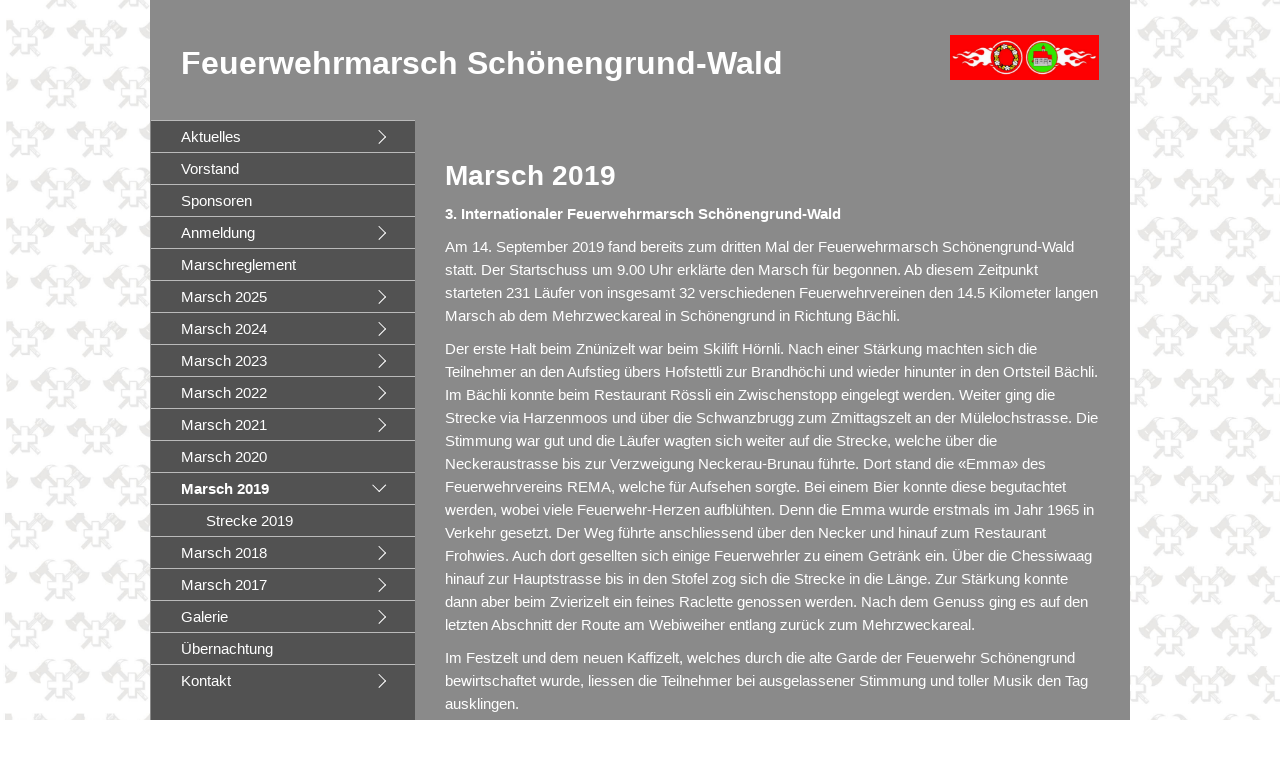

--- FILE ---
content_type: text/html
request_url: http://feuerwehrmarsch.ch/marsch-2018-01.html
body_size: 4221
content:
<!DOCTYPE html> <html prefix="og: https://ogp.me/ns#" class="no-js responsivelayout" lang="de" data-zpdebug="false" data-ptr="" data-pagename="Marsch 2019"> <head> <meta http-equiv="content-type" content="text/html; charset=utf-8"> <meta name="viewport" content="width=device-width, initial-scale=1.0"> <meta name="description" content=""> <meta name="keywords" content=""> <meta name="generator" content="Zeta Producer 16.8.6.0, ZP16X, 04.06.2024 11:28:10"> <meta name="robots" content="index, follow"> <title>Marsch 2019</title> <meta property="og:type" content="website"> <meta property="og:title" content="Marsch 2019"> <meta property="og:description" content=""> <meta property="og:url" content="http://www.feuerwehrmarsch.ch/marsch-2018-01.html"> <meta property="twitter:card" content="summary_large_image"> <meta property="twitter:title" content="Marsch 2019"> <meta property="twitter:description" content=""> <script>
		document.documentElement.className = document.documentElement.className.replace(/no-js/g, 'js');
	</script> <link rel="stylesheet" href="assets/bundle.css?v=638845418086785067"> <link rel="stylesheet" href="assets/bundle-print.css?v=638845418086003926" media="print"> <script src="assets/bundle.js?v=638845418086785067"></script> <link rel="canonical" href="http://www.feuerwehrmarsch.ch/marsch-2018-01.html"> <link rel="preload" href="assets/fonts/fontawesome-webfont.woff2?v=4.7.0" as="font" type="font/woff2" crossorigin=""> <link class="zpfaviconmeta" rel="shortcut icon" type="image/x-icon" href="assets/logo.jpg?v=2021070601"> <script>
			function search1(){
				if (document.forms.searchengine1.q.value.length == 0) {
					alert("Bitte geben Sie einen Suchbegriff ein.");
					return false;
				}
			}
		</script> </head> <body data-pageid="539" id="swiss-responsive" class="notouch"> <a href="#zpMainContent" class="zp-skiplink">Zum Hauptinhalt springen</a> <a id="top"></a> <div id="wrapper"> <div id="framebox"> <div id="topline"> <div id="webdescription"> <div id="logo"><a href="index.html"><img src="assets/logo.jpg" width="149" height="46" alt="index.html"></a></div> <div id="webtext"> <div id="webname"><a href="index.html">Feuerwehrmarsch Schönengrund-Wald</a></div> </div> <div class="clearx"></div> </div> </div> <div id="sidebar"> <a href="#" id="mobilenavtoggle" class="tabletonly" aria-label="Menü ein-/ausblenden">Menü</a> <div id="sidebarinner"> <div class="newsbox noprint submenu"> <div id="subnavbar" class="clearbefore"> <ul class="zpmarkactive default submenu touchhovermenu clickhovermenu out" data-trianglemode="true" role="menu"><li class="zpnodefaults haschilds" role="menuitem"><a aria-haspopup="true" aria-expanded="false" href="index.html" data-isredirected="false">Aktuelles</a><ul><li class="zpnodefaults" role="menuitem"><a href="geschichte-01.html" data-isredirected="false">Geschichte</a></li></ul></li><li class="zpnodefaults" role="menuitem"><a href="vorstand.html" data-isredirected="false">Vorstand</a></li><li class="zpnodefaults" role="menuitem"><a href="sponsoren-01.html" data-isredirected="false">Sponsoren</a></li><li class="zpnodefaults haschilds" role="menuitem"><a aria-haspopup="true" aria-expanded="false" href="kontakt-01.html" data-isredirected="false">Anmeldung</a><ul><li class="zpnodefaults" role="menuitem"><a href="qr-rechnung.html" data-isredirected="false">QR-Rechnung</a></li></ul></li><li class="zpnodefaults" role="menuitem"><a href="marschreglement.html" data-isredirected="false">Marschreglement</a></li><li class="zpnodefaults haschilds" role="menuitem"><a aria-haspopup="true" aria-expanded="false" href="fwm-2025.html" data-isredirected="false">Marsch 2025</a><ul><li class="zpnodefaults" role="menuitem"><a href="strecke-2025.html" data-isredirected="false">Strecke 2025</a></li></ul></li><li class="zpnodefaults haschilds" role="menuitem"><a aria-haspopup="true" aria-expanded="false" href="marsch-2024.html" data-isredirected="false">Marsch 2024</a><ul><li class="zpnodefaults" role="menuitem"><a href="strecke-2024.html" data-isredirected="false">Strecke 2024</a></li></ul></li><li class="zpnodefaults haschilds" role="menuitem"><a aria-haspopup="true" aria-expanded="false" href="marsch-2023.html" data-isredirected="false">Marsch 2023</a><ul><li class="zpnodefaults" role="menuitem"><a href="strecke-2023.html" data-isredirected="false">Strecke 2023</a></li></ul></li><li class="zpnodefaults haschilds" role="menuitem"><a aria-haspopup="true" aria-expanded="false" href="marsch-2022.html" data-isredirected="false">Marsch 2022</a><ul><li class="zpnodefaults" role="menuitem"><a href="strecke-2022.html" data-isredirected="false">Strecke 2022</a></li></ul></li><li class="zpnodefaults haschilds" role="menuitem"><a aria-haspopup="true" aria-expanded="false" href="marsch-2021.html" data-isredirected="false">Marsch 2021</a><ul><li class="zpnodefaults" role="menuitem"><a href="strecke-2021.html" data-isredirected="false">Strecke 2021</a></li></ul></li><li class="zpnodefaults" role="menuitem"><a href="marsch-2020.html" data-isredirected="false">Marsch 2020</a></li><li class="zpnodefaults haschilds" role="menuitem"><a aria-haspopup="true" aria-expanded="false" class="active" href="marsch-2018-01.html" data-isredirected="false">Marsch 2019</a><ul><li class="zpnodefaults" role="menuitem"><a href="strecke-2019.html" data-isredirected="false">Strecke 2019</a></li></ul></li><li class="zpnodefaults haschilds" role="menuitem"><a aria-haspopup="true" aria-expanded="false" href="marsch-2018.html" data-isredirected="false">Marsch 2018</a><ul><li class="zpnodefaults" role="menuitem"><a href="fussball.html" data-isredirected="false">Strecke 2018</a></li></ul></li><li class="zpnodefaults haschilds" role="menuitem"><a aria-haspopup="true" aria-expanded="false" href="fotos-2017.html" data-isredirected="false">Marsch 2017</a><ul><li class="zpnodefaults" role="menuitem"><a href="strecke-2017.html" data-isredirected="false">Strecke 2017</a></li></ul></li><li class="zpnodefaults haschilds" role="menuitem"><a aria-haspopup="true" aria-expanded="false" href="galerie-01.html" data-isredirected="false">Galerie</a><ul><li class="zpnodefaults" role="menuitem"><a href="fotos-2025-01.html" data-isredirected="false">Fotos 2025</a></li><li class="zpnodefaults" role="menuitem"><a href="fotos-2024.html" data-isredirected="false">Fotos 2024</a></li><li class="zpnodefaults" role="menuitem"><a href="fotos-2022.html" data-isredirected="false">Fotos 2023</a></li><li class="zpnodefaults" role="menuitem"><a href="fotos-2021-01.html" data-isredirected="false">Fotos 2021</a></li><li class="zpnodefaults" role="menuitem"><a href="fotos-2020.html" data-isredirected="false">Fotos 2020</a></li><li class="zpnodefaults" role="menuitem"><a href="fotos-2019-01.html" data-isredirected="false">Fotos 2019</a></li><li class="zpnodefaults" role="menuitem"><a href="fotos-2017-01.html" data-isredirected="false">Fotos 2018</a></li><li class="zpnodefaults" role="menuitem"><a href="fotos-2019.html" data-isredirected="false">Fotos 2017</a></li></ul></li><li class="zpnodefaults" role="menuitem"><a href="fundbuero.html" data-isredirected="false">Übernachtung</a></li><li class="zpnodefaults haschilds" role="menuitem"><a aria-haspopup="true" aria-expanded="false" href="kontakt.html" data-isredirected="false">Kontakt</a><ul><li class="zpnodefaults" role="menuitem"><a href="impressum.html" data-isredirected="false">Impressum</a></li></ul></li></ul> <script>
$z(document).ready(function(){
	// we find the active page's a-tag and then walk upwards the dom marking the respective parent li as active/open
	$z('ul.zpmarkactive.default li a.active').parents('li').each(function(index){
		var that = this;
		// do not add open class to immediate parent li
		if ( index > 0 ){
			$z(that).addClass('open');
		}
		$z(that).addClass('active');
		//$z(that).find('> a').addClass('active');
	});
	$z("ul.zpmarkactive.default").removeClass("zpmarkactive");
	
	/*
	$z("ul.zpmarkactive.default li:has(a.active)").addClass("active");
	$z("ul.zpmarkactive.default li.haschilds > a").addClass("haschilds");
	$z("ul.zpmarkactive.default li.haschilds:has(a.active)").addClass("active");
	$z("ul.zpmarkactive.default li.active > a").addClass("active");
	
	$z("ul.zpmarkactive.default").removeClass("zpmarkactive")
	*/
});
</script> </div> </div> <div id="search" class="sidebarmodule sidebargradient"><form id="searchform" name="searchengine1" onsubmit="return search1()" action="suche.html" method="get"><fieldset id="searchfieldset"><input id="searchfield" type="text" name="q" value="Suchbegriff" onfocus="if(this.value=='Suchbegriff'){this.value=''}" onblur="if(this.value==''){this.value='Suchbegriff'}"><input id="searchbutton" type="image" name="submit" src="assets/stock-images/magnifier.png" alt="searchbutton"></fieldset></form></div> </div> </div> <div id="mainbar"> <div id="page_title"></div> <div id="pageheader" class="empty"> </div> <div id="content" class="fullwidth"> <div id="zpMainContent" class="zparea zpgrid" data-numcolumns="" data-areaname="Standard" data-pageid="539"> <div id="container_519" class="zpContainer first last " data-zpeleel="container" data-zpleid="519"> <div class="zpRow standard " data-row-id="276"> <div class="zpColumn odd zpColumnWidth1 c12 first last" style="" data-column-id="278"> <div class="zpColumnItem"> <div id="a1591" data-article-id="1591" data-zpleid="1591" class="articlearea zpwText"> <h2 data-zpfieldname="headline">Marsch 2019</h2> <p><strong>3. Internationaler Feuerwehrmarsch Schönengrund-Wald</strong></p> <p>Am 14. September 2019 fand bereits zum dritten Mal der Feuerwehrmarsch Schönengrund-Wald statt. Der Startschuss um 9.00 Uhr erklärte den Marsch für begonnen. Ab diesem Zeitpunkt starteten 231 Läufer von insgesamt 32 verschiedenen Feuerwehrvereinen den 14.5 Kilometer langen Marsch ab dem Mehrzweckareal in Schönengrund in Richtung Bächli. </p> <p>Der erste Halt beim Znünizelt war beim Skilift Hörnli. Nach einer Stärkung machten sich die Teilnehmer an den Aufstieg übers Hofstettli zur Brandhöchi und wieder hinunter in den Ortsteil Bächli. Im Bächli konnte beim Restaurant Rössli ein Zwischenstopp eingelegt werden. Weiter ging die Strecke via Harzenmoos und über die Schwanzbrugg zum Zmittagszelt an der Mülelochstrasse. Die Stimmung war gut und die Läufer wagten sich weiter auf die Strecke, welche über die Neckeraustrasse bis zur Verzweigung Neckerau-Brunau führte. Dort stand die «Emma» des Feuerwehrvereins REMA, welche für Aufsehen sorgte. Bei einem Bier konnte diese begutachtet werden, wobei viele Feuerwehr-Herzen aufblühten. Denn die Emma wurde erstmals im Jahr 1965 in Verkehr gesetzt. Der Weg führte anschliessend über den Necker und hinauf zum Restaurant Frohwies. Auch dort gesellten sich einige Feuerwehrler zu einem Getränk ein. Über die Chessiwaag hinauf zur Hauptstrasse bis in den Stofel zog sich die Strecke in die Länge. Zur Stärkung konnte dann aber beim Zvierizelt ein feines Raclette genossen werden. Nach dem Genuss ging es auf den letzten Abschnitt der Route am Webiweiher entlang zurück zum Mehrzweckareal. </p> <p>Im Festzelt und dem neuen Kaffizelt, welches durch die alte Garde der Feuerwehr Schönengrund bewirtschaftet wurde, liessen die Teilnehmer bei ausgelassener Stimmung und toller Musik den Tag ausklingen.</p> <p>&nbsp;</p> </div> </div> </div> </div> </div> </div> <div class="clearx"></div> </div> </div> </div> <div id="footer"> <div id="footerinfo"> © 2017 Feuerwehrmarsch. <a href="https://www.zeta-producer.com/de/index.html" target="_blank" class="zp" rel="sponsored nofollow">Website erstellt mit Zeta Producer</a> </div> <div id="xmenu" class=""> <a class="xmenulink" href="index.html">Startseite</a> <a class="xmenulink" href="kontakt.html">Kontakt</a> <a class="xmenulink" href="impressum.html">Impressum</a> </div> </div> </div> <script>	
		$z(document).ready(function(){
			// Reset Font Size
			var originalFontSize = $z('body').css('font-size');
				$z(".resetFont").on("click", function(){
				$z('body').css('font-size', originalFontSize);
			});
			// Increase Font Size
			$z(".increaseFont").on("click", function(){
				var currentFontSize = $z('body').css('font-size');
				var currentFontSizeNum = parseFloat(currentFontSize, 10);
				var newFontSize = currentFontSizeNum*1.2;
				$z('body').css('font-size', newFontSize);
				scaleSidebar(30);
				return false;
			});
			// Decrease Font Size
			$z(".decreaseFont").on("click", function(){
				var currentFontSize = $z('body').css('font-size');
				var currentFontSizeNum = parseFloat(currentFontSize, 10);
				var newFontSize = currentFontSizeNum*0.8;
				$z('body').css('font-size', newFontSize);
				scaleSidebar(30);
				return false;
			});
			
			// switches the Mobile Navigation-Menu on/off, when "Menu" link is clicked.
			$z("a#mobilenavtoggle").on("click", function(e){
				$z("#sidebarinner").slideToggle(300, function (){
					$z("#sidebarinner, a#mobilenavtoggle").toggleClass("on");
					//clear inline styles set by "slideToggle" so the don't stick around e.g. after window enlargement or orientation change
					$z(this).css("display",""); 	
				});
			});	
		});
	</script> 
<!--
* Layout: Swiss Responsive by StS
* $Id: default.html 2024-05-06 10:52:32 +0200 Stefan S  d9801bd3f3e5be9a8efbf4df583845a8d2fb8059 $
-->
 </body> </html>